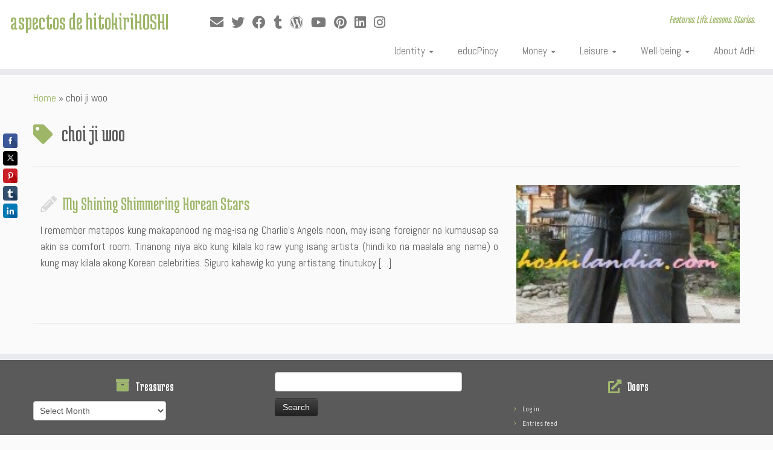

--- FILE ---
content_type: text/html; charset=UTF-8
request_url: https://hoshilandia.com/tag/choi-ji-woo/
body_size: 22374
content:
<!DOCTYPE html>
<!--[if IE 7]>
<html class="ie ie7 no-js" lang="en-US">
<![endif]-->
<!--[if IE 8]>
<html class="ie ie8 no-js" lang="en-US">
<![endif]-->
<!--[if !(IE 7) | !(IE 8)  ]><!-->
<html class="no-js" lang="en-US">
<!--<![endif]-->
	<head>
		<meta charset="UTF-8" />
		<meta http-equiv="X-UA-Compatible" content="IE=EDGE" />
		<meta name="viewport" content="width=device-width, initial-scale=1.0" />
        <link rel="profile"  href="https://gmpg.org/xfn/11" />
		<link rel="pingback" href="https://hoshilandia.com/xmlrpc.php" />
		<script>(function(html){html.className = html.className.replace(/\bno-js\b/,'js')})(document.documentElement);</script>
<style>
#wpadminbar #wp-admin-bar-wccp_free_top_button .ab-icon:before {
	content: "\f160";
	color: #02CA02;
	top: 3px;
}
#wpadminbar #wp-admin-bar-wccp_free_top_button .ab-icon {
	transform: rotate(45deg);
}
</style>
<meta name='robots' content='index, follow, max-image-preview:large, max-snippet:-1, max-video-preview:-1' />
<meta name='OBKey' content='LGQkrB3YVK1BYORS+E4a3w==' />

	<!-- This site is optimized with the Yoast SEO plugin v26.8 - https://yoast.com/product/yoast-seo-wordpress/ -->
	<title>choi ji woo Archives - aspectos de hitokiriHOSHI</title>
	<link rel="canonical" href="https://hoshilandia.com/tag/choi-ji-woo/" />
	<meta property="og:locale" content="en_US" />
	<meta property="og:type" content="article" />
	<meta property="og:title" content="choi ji woo Archives - aspectos de hitokiriHOSHI" />
	<meta property="og:url" content="https://hoshilandia.com/tag/choi-ji-woo/" />
	<meta property="og:site_name" content="aspectos de hitokiriHOSHI" />
	<meta property="og:image" content="https://hoshilandia.com/wp-content/uploads/2014/08/hitokirihoshilogo.jpg" />
	<meta property="og:image:width" content="448" />
	<meta property="og:image:height" content="224" />
	<meta property="og:image:type" content="image/jpeg" />
	<meta name="twitter:card" content="summary_large_image" />
	<meta name="twitter:site" content="@hitokirihoshi" />
	<script type="application/ld+json" class="yoast-schema-graph">{"@context":"https://schema.org","@graph":[{"@type":"CollectionPage","@id":"https://hoshilandia.com/tag/choi-ji-woo/","url":"https://hoshilandia.com/tag/choi-ji-woo/","name":"choi ji woo Archives - aspectos de hitokiriHOSHI","isPartOf":{"@id":"https://hoshilandia.com/#website"},"primaryImageOfPage":{"@id":"https://hoshilandia.com/tag/choi-ji-woo/#primaryimage"},"image":{"@id":"https://hoshilandia.com/tag/choi-ji-woo/#primaryimage"},"thumbnailUrl":"https://hoshilandia.com/wp-content/uploads/2010/04/winter-sonata-statue-nami-island.jpg","breadcrumb":{"@id":"https://hoshilandia.com/tag/choi-ji-woo/#breadcrumb"},"inLanguage":"en-US"},{"@type":"ImageObject","inLanguage":"en-US","@id":"https://hoshilandia.com/tag/choi-ji-woo/#primaryimage","url":"https://hoshilandia.com/wp-content/uploads/2010/04/winter-sonata-statue-nami-island.jpg","contentUrl":"https://hoshilandia.com/wp-content/uploads/2010/04/winter-sonata-statue-nami-island.jpg","width":192,"height":417,"caption":"winter sonata statue nami island"},{"@type":"BreadcrumbList","@id":"https://hoshilandia.com/tag/choi-ji-woo/#breadcrumb","itemListElement":[{"@type":"ListItem","position":1,"name":"Home","item":"https://hoshilandia.com/"},{"@type":"ListItem","position":2,"name":"choi ji woo"}]},{"@type":"WebSite","@id":"https://hoshilandia.com/#website","url":"https://hoshilandia.com/","name":"aspectos de hitokiriHOSHI","description":"Features. Life. Lessons. Stories.","potentialAction":[{"@type":"SearchAction","target":{"@type":"EntryPoint","urlTemplate":"https://hoshilandia.com/?s={search_term_string}"},"query-input":{"@type":"PropertyValueSpecification","valueRequired":true,"valueName":"search_term_string"}}],"inLanguage":"en-US"}]}</script>
	<!-- / Yoast SEO plugin. -->


<link rel='dns-prefetch' href='//fonts.googleapis.com' />
<link rel="alternate" type="application/rss+xml" title="aspectos de hitokiriHOSHI &raquo; Feed" href="https://hoshilandia.com/feed/" />
<link rel="alternate" type="application/rss+xml" title="aspectos de hitokiriHOSHI &raquo; Comments Feed" href="https://hoshilandia.com/comments/feed/" />
<link rel="alternate" type="application/rss+xml" title="aspectos de hitokiriHOSHI &raquo; choi ji woo Tag Feed" href="https://hoshilandia.com/tag/choi-ji-woo/feed/" />
		<!-- This site uses the Google Analytics by MonsterInsights plugin v9.11.1 - Using Analytics tracking - https://www.monsterinsights.com/ -->
							<script src="//www.googletagmanager.com/gtag/js?id=G-D6QKS5B5JH"  data-cfasync="false" data-wpfc-render="false" type="text/javascript" async></script>
			<script data-cfasync="false" data-wpfc-render="false" type="text/javascript">
				var mi_version = '9.11.1';
				var mi_track_user = true;
				var mi_no_track_reason = '';
								var MonsterInsightsDefaultLocations = {"page_location":"https:\/\/hoshilandia.com\/tag\/choi-ji-woo\/"};
								if ( typeof MonsterInsightsPrivacyGuardFilter === 'function' ) {
					var MonsterInsightsLocations = (typeof MonsterInsightsExcludeQuery === 'object') ? MonsterInsightsPrivacyGuardFilter( MonsterInsightsExcludeQuery ) : MonsterInsightsPrivacyGuardFilter( MonsterInsightsDefaultLocations );
				} else {
					var MonsterInsightsLocations = (typeof MonsterInsightsExcludeQuery === 'object') ? MonsterInsightsExcludeQuery : MonsterInsightsDefaultLocations;
				}

								var disableStrs = [
										'ga-disable-G-D6QKS5B5JH',
									];

				/* Function to detect opted out users */
				function __gtagTrackerIsOptedOut() {
					for (var index = 0; index < disableStrs.length; index++) {
						if (document.cookie.indexOf(disableStrs[index] + '=true') > -1) {
							return true;
						}
					}

					return false;
				}

				/* Disable tracking if the opt-out cookie exists. */
				if (__gtagTrackerIsOptedOut()) {
					for (var index = 0; index < disableStrs.length; index++) {
						window[disableStrs[index]] = true;
					}
				}

				/* Opt-out function */
				function __gtagTrackerOptout() {
					for (var index = 0; index < disableStrs.length; index++) {
						document.cookie = disableStrs[index] + '=true; expires=Thu, 31 Dec 2099 23:59:59 UTC; path=/';
						window[disableStrs[index]] = true;
					}
				}

				if ('undefined' === typeof gaOptout) {
					function gaOptout() {
						__gtagTrackerOptout();
					}
				}
								window.dataLayer = window.dataLayer || [];

				window.MonsterInsightsDualTracker = {
					helpers: {},
					trackers: {},
				};
				if (mi_track_user) {
					function __gtagDataLayer() {
						dataLayer.push(arguments);
					}

					function __gtagTracker(type, name, parameters) {
						if (!parameters) {
							parameters = {};
						}

						if (parameters.send_to) {
							__gtagDataLayer.apply(null, arguments);
							return;
						}

						if (type === 'event') {
														parameters.send_to = monsterinsights_frontend.v4_id;
							var hookName = name;
							if (typeof parameters['event_category'] !== 'undefined') {
								hookName = parameters['event_category'] + ':' + name;
							}

							if (typeof MonsterInsightsDualTracker.trackers[hookName] !== 'undefined') {
								MonsterInsightsDualTracker.trackers[hookName](parameters);
							} else {
								__gtagDataLayer('event', name, parameters);
							}
							
						} else {
							__gtagDataLayer.apply(null, arguments);
						}
					}

					__gtagTracker('js', new Date());
					__gtagTracker('set', {
						'developer_id.dZGIzZG': true,
											});
					if ( MonsterInsightsLocations.page_location ) {
						__gtagTracker('set', MonsterInsightsLocations);
					}
										__gtagTracker('config', 'G-D6QKS5B5JH', {"forceSSL":"true","link_attribution":"true"} );
										window.gtag = __gtagTracker;										(function () {
						/* https://developers.google.com/analytics/devguides/collection/analyticsjs/ */
						/* ga and __gaTracker compatibility shim. */
						var noopfn = function () {
							return null;
						};
						var newtracker = function () {
							return new Tracker();
						};
						var Tracker = function () {
							return null;
						};
						var p = Tracker.prototype;
						p.get = noopfn;
						p.set = noopfn;
						p.send = function () {
							var args = Array.prototype.slice.call(arguments);
							args.unshift('send');
							__gaTracker.apply(null, args);
						};
						var __gaTracker = function () {
							var len = arguments.length;
							if (len === 0) {
								return;
							}
							var f = arguments[len - 1];
							if (typeof f !== 'object' || f === null || typeof f.hitCallback !== 'function') {
								if ('send' === arguments[0]) {
									var hitConverted, hitObject = false, action;
									if ('event' === arguments[1]) {
										if ('undefined' !== typeof arguments[3]) {
											hitObject = {
												'eventAction': arguments[3],
												'eventCategory': arguments[2],
												'eventLabel': arguments[4],
												'value': arguments[5] ? arguments[5] : 1,
											}
										}
									}
									if ('pageview' === arguments[1]) {
										if ('undefined' !== typeof arguments[2]) {
											hitObject = {
												'eventAction': 'page_view',
												'page_path': arguments[2],
											}
										}
									}
									if (typeof arguments[2] === 'object') {
										hitObject = arguments[2];
									}
									if (typeof arguments[5] === 'object') {
										Object.assign(hitObject, arguments[5]);
									}
									if ('undefined' !== typeof arguments[1].hitType) {
										hitObject = arguments[1];
										if ('pageview' === hitObject.hitType) {
											hitObject.eventAction = 'page_view';
										}
									}
									if (hitObject) {
										action = 'timing' === arguments[1].hitType ? 'timing_complete' : hitObject.eventAction;
										hitConverted = mapArgs(hitObject);
										__gtagTracker('event', action, hitConverted);
									}
								}
								return;
							}

							function mapArgs(args) {
								var arg, hit = {};
								var gaMap = {
									'eventCategory': 'event_category',
									'eventAction': 'event_action',
									'eventLabel': 'event_label',
									'eventValue': 'event_value',
									'nonInteraction': 'non_interaction',
									'timingCategory': 'event_category',
									'timingVar': 'name',
									'timingValue': 'value',
									'timingLabel': 'event_label',
									'page': 'page_path',
									'location': 'page_location',
									'title': 'page_title',
									'referrer' : 'page_referrer',
								};
								for (arg in args) {
																		if (!(!args.hasOwnProperty(arg) || !gaMap.hasOwnProperty(arg))) {
										hit[gaMap[arg]] = args[arg];
									} else {
										hit[arg] = args[arg];
									}
								}
								return hit;
							}

							try {
								f.hitCallback();
							} catch (ex) {
							}
						};
						__gaTracker.create = newtracker;
						__gaTracker.getByName = newtracker;
						__gaTracker.getAll = function () {
							return [];
						};
						__gaTracker.remove = noopfn;
						__gaTracker.loaded = true;
						window['__gaTracker'] = __gaTracker;
					})();
									} else {
										console.log("");
					(function () {
						function __gtagTracker() {
							return null;
						}

						window['__gtagTracker'] = __gtagTracker;
						window['gtag'] = __gtagTracker;
					})();
									}
			</script>
							<!-- / Google Analytics by MonsterInsights -->
		<!-- hoshilandia.com is managing ads with Advanced Ads 2.0.16 – https://wpadvancedads.com/ --><script id="hoshi-ready">
			window.advanced_ads_ready=function(e,a){a=a||"complete";var d=function(e){return"interactive"===a?"loading"!==e:"complete"===e};d(document.readyState)?e():document.addEventListener("readystatechange",(function(a){d(a.target.readyState)&&e()}),{once:"interactive"===a})},window.advanced_ads_ready_queue=window.advanced_ads_ready_queue||[];		</script>
		<style id='wp-img-auto-sizes-contain-inline-css' type='text/css'>
img:is([sizes=auto i],[sizes^="auto," i]){contain-intrinsic-size:3000px 1500px}
/*# sourceURL=wp-img-auto-sizes-contain-inline-css */
</style>

<link rel='stylesheet' id='tc-gfonts-css' href='//fonts.googleapis.com/css?family=Medula+One:400%7CAbel' type='text/css' media='all' />
<style id='wp-emoji-styles-inline-css' type='text/css'>

	img.wp-smiley, img.emoji {
		display: inline !important;
		border: none !important;
		box-shadow: none !important;
		height: 1em !important;
		width: 1em !important;
		margin: 0 0.07em !important;
		vertical-align: -0.1em !important;
		background: none !important;
		padding: 0 !important;
	}
/*# sourceURL=wp-emoji-styles-inline-css */
</style>
<link rel='stylesheet' id='wp-block-library-css' href='https://hoshilandia.com/wp-includes/css/dist/block-library/style.min.css?ver=6.9' type='text/css' media='all' />
<style id='global-styles-inline-css' type='text/css'>
:root{--wp--preset--aspect-ratio--square: 1;--wp--preset--aspect-ratio--4-3: 4/3;--wp--preset--aspect-ratio--3-4: 3/4;--wp--preset--aspect-ratio--3-2: 3/2;--wp--preset--aspect-ratio--2-3: 2/3;--wp--preset--aspect-ratio--16-9: 16/9;--wp--preset--aspect-ratio--9-16: 9/16;--wp--preset--color--black: #000000;--wp--preset--color--cyan-bluish-gray: #abb8c3;--wp--preset--color--white: #ffffff;--wp--preset--color--pale-pink: #f78da7;--wp--preset--color--vivid-red: #cf2e2e;--wp--preset--color--luminous-vivid-orange: #ff6900;--wp--preset--color--luminous-vivid-amber: #fcb900;--wp--preset--color--light-green-cyan: #7bdcb5;--wp--preset--color--vivid-green-cyan: #00d084;--wp--preset--color--pale-cyan-blue: #8ed1fc;--wp--preset--color--vivid-cyan-blue: #0693e3;--wp--preset--color--vivid-purple: #9b51e0;--wp--preset--gradient--vivid-cyan-blue-to-vivid-purple: linear-gradient(135deg,rgb(6,147,227) 0%,rgb(155,81,224) 100%);--wp--preset--gradient--light-green-cyan-to-vivid-green-cyan: linear-gradient(135deg,rgb(122,220,180) 0%,rgb(0,208,130) 100%);--wp--preset--gradient--luminous-vivid-amber-to-luminous-vivid-orange: linear-gradient(135deg,rgb(252,185,0) 0%,rgb(255,105,0) 100%);--wp--preset--gradient--luminous-vivid-orange-to-vivid-red: linear-gradient(135deg,rgb(255,105,0) 0%,rgb(207,46,46) 100%);--wp--preset--gradient--very-light-gray-to-cyan-bluish-gray: linear-gradient(135deg,rgb(238,238,238) 0%,rgb(169,184,195) 100%);--wp--preset--gradient--cool-to-warm-spectrum: linear-gradient(135deg,rgb(74,234,220) 0%,rgb(151,120,209) 20%,rgb(207,42,186) 40%,rgb(238,44,130) 60%,rgb(251,105,98) 80%,rgb(254,248,76) 100%);--wp--preset--gradient--blush-light-purple: linear-gradient(135deg,rgb(255,206,236) 0%,rgb(152,150,240) 100%);--wp--preset--gradient--blush-bordeaux: linear-gradient(135deg,rgb(254,205,165) 0%,rgb(254,45,45) 50%,rgb(107,0,62) 100%);--wp--preset--gradient--luminous-dusk: linear-gradient(135deg,rgb(255,203,112) 0%,rgb(199,81,192) 50%,rgb(65,88,208) 100%);--wp--preset--gradient--pale-ocean: linear-gradient(135deg,rgb(255,245,203) 0%,rgb(182,227,212) 50%,rgb(51,167,181) 100%);--wp--preset--gradient--electric-grass: linear-gradient(135deg,rgb(202,248,128) 0%,rgb(113,206,126) 100%);--wp--preset--gradient--midnight: linear-gradient(135deg,rgb(2,3,129) 0%,rgb(40,116,252) 100%);--wp--preset--font-size--small: 13px;--wp--preset--font-size--medium: 20px;--wp--preset--font-size--large: 36px;--wp--preset--font-size--x-large: 42px;--wp--preset--spacing--20: 0.44rem;--wp--preset--spacing--30: 0.67rem;--wp--preset--spacing--40: 1rem;--wp--preset--spacing--50: 1.5rem;--wp--preset--spacing--60: 2.25rem;--wp--preset--spacing--70: 3.38rem;--wp--preset--spacing--80: 5.06rem;--wp--preset--shadow--natural: 6px 6px 9px rgba(0, 0, 0, 0.2);--wp--preset--shadow--deep: 12px 12px 50px rgba(0, 0, 0, 0.4);--wp--preset--shadow--sharp: 6px 6px 0px rgba(0, 0, 0, 0.2);--wp--preset--shadow--outlined: 6px 6px 0px -3px rgb(255, 255, 255), 6px 6px rgb(0, 0, 0);--wp--preset--shadow--crisp: 6px 6px 0px rgb(0, 0, 0);}:where(.is-layout-flex){gap: 0.5em;}:where(.is-layout-grid){gap: 0.5em;}body .is-layout-flex{display: flex;}.is-layout-flex{flex-wrap: wrap;align-items: center;}.is-layout-flex > :is(*, div){margin: 0;}body .is-layout-grid{display: grid;}.is-layout-grid > :is(*, div){margin: 0;}:where(.wp-block-columns.is-layout-flex){gap: 2em;}:where(.wp-block-columns.is-layout-grid){gap: 2em;}:where(.wp-block-post-template.is-layout-flex){gap: 1.25em;}:where(.wp-block-post-template.is-layout-grid){gap: 1.25em;}.has-black-color{color: var(--wp--preset--color--black) !important;}.has-cyan-bluish-gray-color{color: var(--wp--preset--color--cyan-bluish-gray) !important;}.has-white-color{color: var(--wp--preset--color--white) !important;}.has-pale-pink-color{color: var(--wp--preset--color--pale-pink) !important;}.has-vivid-red-color{color: var(--wp--preset--color--vivid-red) !important;}.has-luminous-vivid-orange-color{color: var(--wp--preset--color--luminous-vivid-orange) !important;}.has-luminous-vivid-amber-color{color: var(--wp--preset--color--luminous-vivid-amber) !important;}.has-light-green-cyan-color{color: var(--wp--preset--color--light-green-cyan) !important;}.has-vivid-green-cyan-color{color: var(--wp--preset--color--vivid-green-cyan) !important;}.has-pale-cyan-blue-color{color: var(--wp--preset--color--pale-cyan-blue) !important;}.has-vivid-cyan-blue-color{color: var(--wp--preset--color--vivid-cyan-blue) !important;}.has-vivid-purple-color{color: var(--wp--preset--color--vivid-purple) !important;}.has-black-background-color{background-color: var(--wp--preset--color--black) !important;}.has-cyan-bluish-gray-background-color{background-color: var(--wp--preset--color--cyan-bluish-gray) !important;}.has-white-background-color{background-color: var(--wp--preset--color--white) !important;}.has-pale-pink-background-color{background-color: var(--wp--preset--color--pale-pink) !important;}.has-vivid-red-background-color{background-color: var(--wp--preset--color--vivid-red) !important;}.has-luminous-vivid-orange-background-color{background-color: var(--wp--preset--color--luminous-vivid-orange) !important;}.has-luminous-vivid-amber-background-color{background-color: var(--wp--preset--color--luminous-vivid-amber) !important;}.has-light-green-cyan-background-color{background-color: var(--wp--preset--color--light-green-cyan) !important;}.has-vivid-green-cyan-background-color{background-color: var(--wp--preset--color--vivid-green-cyan) !important;}.has-pale-cyan-blue-background-color{background-color: var(--wp--preset--color--pale-cyan-blue) !important;}.has-vivid-cyan-blue-background-color{background-color: var(--wp--preset--color--vivid-cyan-blue) !important;}.has-vivid-purple-background-color{background-color: var(--wp--preset--color--vivid-purple) !important;}.has-black-border-color{border-color: var(--wp--preset--color--black) !important;}.has-cyan-bluish-gray-border-color{border-color: var(--wp--preset--color--cyan-bluish-gray) !important;}.has-white-border-color{border-color: var(--wp--preset--color--white) !important;}.has-pale-pink-border-color{border-color: var(--wp--preset--color--pale-pink) !important;}.has-vivid-red-border-color{border-color: var(--wp--preset--color--vivid-red) !important;}.has-luminous-vivid-orange-border-color{border-color: var(--wp--preset--color--luminous-vivid-orange) !important;}.has-luminous-vivid-amber-border-color{border-color: var(--wp--preset--color--luminous-vivid-amber) !important;}.has-light-green-cyan-border-color{border-color: var(--wp--preset--color--light-green-cyan) !important;}.has-vivid-green-cyan-border-color{border-color: var(--wp--preset--color--vivid-green-cyan) !important;}.has-pale-cyan-blue-border-color{border-color: var(--wp--preset--color--pale-cyan-blue) !important;}.has-vivid-cyan-blue-border-color{border-color: var(--wp--preset--color--vivid-cyan-blue) !important;}.has-vivid-purple-border-color{border-color: var(--wp--preset--color--vivid-purple) !important;}.has-vivid-cyan-blue-to-vivid-purple-gradient-background{background: var(--wp--preset--gradient--vivid-cyan-blue-to-vivid-purple) !important;}.has-light-green-cyan-to-vivid-green-cyan-gradient-background{background: var(--wp--preset--gradient--light-green-cyan-to-vivid-green-cyan) !important;}.has-luminous-vivid-amber-to-luminous-vivid-orange-gradient-background{background: var(--wp--preset--gradient--luminous-vivid-amber-to-luminous-vivid-orange) !important;}.has-luminous-vivid-orange-to-vivid-red-gradient-background{background: var(--wp--preset--gradient--luminous-vivid-orange-to-vivid-red) !important;}.has-very-light-gray-to-cyan-bluish-gray-gradient-background{background: var(--wp--preset--gradient--very-light-gray-to-cyan-bluish-gray) !important;}.has-cool-to-warm-spectrum-gradient-background{background: var(--wp--preset--gradient--cool-to-warm-spectrum) !important;}.has-blush-light-purple-gradient-background{background: var(--wp--preset--gradient--blush-light-purple) !important;}.has-blush-bordeaux-gradient-background{background: var(--wp--preset--gradient--blush-bordeaux) !important;}.has-luminous-dusk-gradient-background{background: var(--wp--preset--gradient--luminous-dusk) !important;}.has-pale-ocean-gradient-background{background: var(--wp--preset--gradient--pale-ocean) !important;}.has-electric-grass-gradient-background{background: var(--wp--preset--gradient--electric-grass) !important;}.has-midnight-gradient-background{background: var(--wp--preset--gradient--midnight) !important;}.has-small-font-size{font-size: var(--wp--preset--font-size--small) !important;}.has-medium-font-size{font-size: var(--wp--preset--font-size--medium) !important;}.has-large-font-size{font-size: var(--wp--preset--font-size--large) !important;}.has-x-large-font-size{font-size: var(--wp--preset--font-size--x-large) !important;}
/*# sourceURL=global-styles-inline-css */
</style>

<style id='classic-theme-styles-inline-css' type='text/css'>
/*! This file is auto-generated */
.wp-block-button__link{color:#fff;background-color:#32373c;border-radius:9999px;box-shadow:none;text-decoration:none;padding:calc(.667em + 2px) calc(1.333em + 2px);font-size:1.125em}.wp-block-file__button{background:#32373c;color:#fff;text-decoration:none}
/*# sourceURL=/wp-includes/css/classic-themes.min.css */
</style>
<link rel='stylesheet' id='stcr-font-awesome-css' href='https://hoshilandia.com/wp-content/plugins/subscribe-to-comments-reloaded/includes/css/font-awesome.min.css?ver=6.9' type='text/css' media='all' />
<link rel='stylesheet' id='stcr-style-css' href='https://hoshilandia.com/wp-content/plugins/subscribe-to-comments-reloaded/includes/css/stcr-style.css?ver=6.9' type='text/css' media='all' />
<link rel='stylesheet' id='customizr-fa-css' href='https://hoshilandia.com/wp-content/themes/customizr/assets/shared/fonts/fa/css/fontawesome-all.min.css?ver=4.4.24' type='text/css' media='all' />
<link rel='stylesheet' id='customizr-common-css' href='https://hoshilandia.com/wp-content/themes/customizr/inc/assets/css/tc_common.min.css?ver=4.4.24' type='text/css' media='all' />
<link rel='stylesheet' id='customizr-skin-css' href='https://hoshilandia.com/wp-content/themes/customizr/inc/assets/css/green.min.css?ver=4.4.24' type='text/css' media='all' />
<style id='customizr-skin-inline-css' type='text/css'>

                  .site-title,.site-description,h1,h2,h3,.tc-dropcap {
                    font-family : 'Medula One';
                    font-weight : 400;
                  }

                  body,.navbar .nav>li>a {
                    font-family : 'Abel';
                    font-weight : inherit;
                  }

            body,.navbar .nav>li>a {
              font-size : 17px;
              line-height : 1.6em;
            }

          .tc-dropcap {
            color: #9db668;
            float: left;
            font-size: 75px;
            line-height: 75px;
            padding-right: 8px;
            padding-left: 3px;
          }

          .skin-shadow .tc-dropcap {
            color: #9db668;
            text-shadow: #768d44 -1px 0, #768d44 0 -1px, #768d44 0 1px, #768d44 -1px -2px;
          }

          .simple-black .tc-dropcap {
            color: #444;
          }
table { border-collapse: separate; }
                           body table { border-collapse: collapse; }
                          
.social-links .social-icon:before { content: none } 
header.tc-header {border-top: none;}

.tc-rectangular-thumb {
        max-height: 250px;
        height :250px
      }

/*# sourceURL=customizr-skin-inline-css */
</style>
<link rel='stylesheet' id='customizr-style-css' href='https://hoshilandia.com/wp-content/themes/customizr/style.css?ver=4.4.24' type='text/css' media='all' />
<link rel='stylesheet' id='fancyboxcss-css' href='https://hoshilandia.com/wp-content/themes/customizr/assets/front/js/libs/fancybox/jquery.fancybox-1.3.4.min.css?ver=6.9' type='text/css' media='all' />
<script type="text/javascript" src="https://hoshilandia.com/wp-content/plugins/google-analytics-for-wordpress/assets/js/frontend-gtag.min.js?ver=9.11.1" id="monsterinsights-frontend-script-js" async="async" data-wp-strategy="async"></script>
<script data-cfasync="false" data-wpfc-render="false" type="text/javascript" id='monsterinsights-frontend-script-js-extra'>/* <![CDATA[ */
var monsterinsights_frontend = {"js_events_tracking":"true","download_extensions":"doc,pdf,ppt,zip,xls,docx,pptx,xlsx","inbound_paths":"[{\"path\":\"\\\/go\\\/\",\"label\":\"affiliate\"},{\"path\":\"\\\/recommend\\\/\",\"label\":\"affiliate\"}]","home_url":"https:\/\/hoshilandia.com","hash_tracking":"false","v4_id":"G-D6QKS5B5JH"};/* ]]> */
</script>
<script type="text/javascript" src="https://hoshilandia.com/wp-includes/js/jquery/jquery.min.js?ver=3.7.1" id="jquery-core-js"></script>
<script type="text/javascript" src="https://hoshilandia.com/wp-includes/js/jquery/jquery-migrate.min.js?ver=3.4.1" id="jquery-migrate-js"></script>
<script type="text/javascript" src="https://hoshilandia.com/wp-content/themes/customizr/assets/front/js/libs/fancybox/jquery.fancybox-1.3.4.min.js?ver=4.4.24" id="tc-fancybox-js"></script>
<script type="text/javascript" src="https://hoshilandia.com/wp-includes/js/underscore.min.js?ver=1.13.7" id="underscore-js"></script>
<script type="text/javascript" id="tc-scripts-js-extra">
/* <![CDATA[ */
var TCParams = {"_disabled":[],"FancyBoxState":"1","FancyBoxAutoscale":"1","SliderName":"","SliderDelay":"","SliderHover":"1","centerSliderImg":"","SmoothScroll":{"Enabled":true,"Options":{"touchpadSupport":false}},"anchorSmoothScroll":"linear","anchorSmoothScrollExclude":{"simple":["[class*=edd]",".tc-carousel-control",".carousel-control","[data-toggle=\"modal\"]","[data-toggle=\"dropdown\"]","[data-toggle=\"tooltip\"]","[data-toggle=\"popover\"]","[data-toggle=\"collapse\"]","[data-toggle=\"tab\"]","[data-toggle=\"pill\"]","[class*=upme]","[class*=um-]"],"deep":{"classes":[],"ids":[]}},"ReorderBlocks":"1","centerAllImg":"1","HasComments":"1","LeftSidebarClass":".span3.left.tc-sidebar","RightSidebarClass":".span3.right.tc-sidebar","LoadModernizr":"1","stickyCustomOffset":{"_initial":0,"_scrolling":0,"options":{"_static":true,"_element":""}},"stickyHeader":"1","dropdowntoViewport":"1","timerOnScrollAllBrowsers":"1","extLinksStyle":"1","extLinksTargetExt":"1","extLinksSkipSelectors":{"classes":["btn","button"],"ids":[]},"dropcapEnabled":"1","dropcapWhere":{"post":"1","page":""},"dropcapMinWords":"21","dropcapSkipSelectors":{"tags":["IMG","IFRAME","H1","H2","H3","H4","H5","H6","BLOCKQUOTE","UL","OL"],"classes":["btn","tc-placeholder-wrap"],"id":[]},"imgSmartLoadEnabled":"1","imgSmartLoadOpts":{"parentSelectors":[".article-container",".__before_main_wrapper",".widget-front"],"opts":{"excludeImg":[".tc-holder-img"]}},"imgSmartLoadsForSliders":"1","goldenRatio":"1.618","gridGoldenRatioLimit":"350","isSecondMenuEnabled":"","secondMenuRespSet":"in-sn-before","isParallaxOn":"","parallaxRatio":"0.55","pluginCompats":[],"adminAjaxUrl":"https://hoshilandia.com/wp-admin/admin-ajax.php","ajaxUrl":"https://hoshilandia.com/?czrajax=1","frontNonce":{"id":"CZRFrontNonce","handle":"09fd77c26f"},"isDevMode":"","isModernStyle":"","i18n":{"Permanently dismiss":"Permanently dismiss"},"version":"4.4.24","frontNotifications":{"styleSwitcher":{"enabled":false,"content":"","dismissAction":"dismiss_style_switcher_note_front","ajaxUrl":"https://hoshilandia.com/wp-admin/admin-ajax.php"}}};
//# sourceURL=tc-scripts-js-extra
/* ]]> */
</script>
<script type="text/javascript" src="https://hoshilandia.com/wp-content/themes/customizr/inc/assets/js/tc-scripts.min.js?ver=4.4.24" id="tc-scripts-js"></script>
<link rel="https://api.w.org/" href="https://hoshilandia.com/wp-json/" /><link rel="alternate" title="JSON" type="application/json" href="https://hoshilandia.com/wp-json/wp/v2/tags/340" /><link rel="EditURI" type="application/rsd+xml" title="RSD" href="https://hoshilandia.com/xmlrpc.php?rsd" />
<meta name="generator" content="WordPress 6.9" />
<script async src="//static.zotabox.com/b/5/b5331e1f3ea26e826a2c34c8a7773608/widgets.js"></script>
<meta name="msvalidate.01" content="B9B8DA4FC5646E06D115C82DE19E30D9" />

<!-- Google Webmaster Tools plugin for WordPress -->
<meta name="google-site-verification" content="py5ALV2TTSldrWfrr0vrJz6QS2v1-_BqdTBb0FshOz4" />
<script id="wpcp_disable_selection" type="text/javascript">
var image_save_msg='You are not allowed to save images!';
	var no_menu_msg='Context Menu disabled!';
	var smessage = "Content is protected !!";

function disableEnterKey(e)
{
	var elemtype = e.target.tagName;
	
	elemtype = elemtype.toUpperCase();
	
	if (elemtype == "TEXT" || elemtype == "TEXTAREA" || elemtype == "INPUT" || elemtype == "PASSWORD" || elemtype == "SELECT" || elemtype == "OPTION" || elemtype == "EMBED")
	{
		elemtype = 'TEXT';
	}
	
	if (e.ctrlKey){
     var key;
     if(window.event)
          key = window.event.keyCode;     //IE
     else
          key = e.which;     //firefox (97)
    //if (key != 17) alert(key);
     if (elemtype!= 'TEXT' && (key == 97 || key == 65 || key == 67 || key == 99 || key == 88 || key == 120 || key == 26 || key == 85  || key == 86 || key == 83 || key == 43 || key == 73))
     {
		if(wccp_free_iscontenteditable(e)) return true;
		show_wpcp_message('You are not allowed to copy content or view source');
		return false;
     }else
     	return true;
     }
}


/*For contenteditable tags*/
function wccp_free_iscontenteditable(e)
{
	var e = e || window.event; // also there is no e.target property in IE. instead IE uses window.event.srcElement
  	
	var target = e.target || e.srcElement;

	var elemtype = e.target.nodeName;
	
	elemtype = elemtype.toUpperCase();
	
	var iscontenteditable = "false";
		
	if(typeof target.getAttribute!="undefined" ) iscontenteditable = target.getAttribute("contenteditable"); // Return true or false as string
	
	var iscontenteditable2 = false;
	
	if(typeof target.isContentEditable!="undefined" ) iscontenteditable2 = target.isContentEditable; // Return true or false as boolean

	if(target.parentElement.isContentEditable) iscontenteditable2 = true;
	
	if (iscontenteditable == "true" || iscontenteditable2 == true)
	{
		if(typeof target.style!="undefined" ) target.style.cursor = "text";
		
		return true;
	}
}

////////////////////////////////////
function disable_copy(e)
{	
	var e = e || window.event; // also there is no e.target property in IE. instead IE uses window.event.srcElement
	
	var elemtype = e.target.tagName;
	
	elemtype = elemtype.toUpperCase();
	
	if (elemtype == "TEXT" || elemtype == "TEXTAREA" || elemtype == "INPUT" || elemtype == "PASSWORD" || elemtype == "SELECT" || elemtype == "OPTION" || elemtype == "EMBED")
	{
		elemtype = 'TEXT';
	}
	
	if(wccp_free_iscontenteditable(e)) return true;
	
	var isSafari = /Safari/.test(navigator.userAgent) && /Apple Computer/.test(navigator.vendor);
	
	var checker_IMG = '';
	if (elemtype == "IMG" && checker_IMG == 'checked' && e.detail >= 2) {show_wpcp_message(alertMsg_IMG);return false;}
	if (elemtype != "TEXT")
	{
		if (smessage !== "" && e.detail == 2)
			show_wpcp_message(smessage);
		
		if (isSafari)
			return true;
		else
			return false;
	}	
}

//////////////////////////////////////////
function disable_copy_ie()
{
	var e = e || window.event;
	var elemtype = window.event.srcElement.nodeName;
	elemtype = elemtype.toUpperCase();
	if(wccp_free_iscontenteditable(e)) return true;
	if (elemtype == "IMG") {show_wpcp_message(alertMsg_IMG);return false;}
	if (elemtype != "TEXT" && elemtype != "TEXTAREA" && elemtype != "INPUT" && elemtype != "PASSWORD" && elemtype != "SELECT" && elemtype != "OPTION" && elemtype != "EMBED")
	{
		return false;
	}
}	
function reEnable()
{
	return true;
}
document.onkeydown = disableEnterKey;
document.onselectstart = disable_copy_ie;
if(navigator.userAgent.indexOf('MSIE')==-1)
{
	document.onmousedown = disable_copy;
	document.onclick = reEnable;
}
function disableSelection(target)
{
    //For IE This code will work
    if (typeof target.onselectstart!="undefined")
    target.onselectstart = disable_copy_ie;
    
    //For Firefox This code will work
    else if (typeof target.style.MozUserSelect!="undefined")
    {target.style.MozUserSelect="none";}
    
    //All other  (ie: Opera) This code will work
    else
    target.onmousedown=function(){return false}
    target.style.cursor = "default";
}
//Calling the JS function directly just after body load
window.onload = function(){disableSelection(document.body);};

//////////////////special for safari Start////////////////
var onlongtouch;
var timer;
var touchduration = 1000; //length of time we want the user to touch before we do something

var elemtype = "";
function touchstart(e) {
	var e = e || window.event;
  // also there is no e.target property in IE.
  // instead IE uses window.event.srcElement
  	var target = e.target || e.srcElement;
	
	elemtype = window.event.srcElement.nodeName;
	
	elemtype = elemtype.toUpperCase();
	
	if(!wccp_pro_is_passive()) e.preventDefault();
	if (!timer) {
		timer = setTimeout(onlongtouch, touchduration);
	}
}

function touchend() {
    //stops short touches from firing the event
    if (timer) {
        clearTimeout(timer);
        timer = null;
    }
	onlongtouch();
}

onlongtouch = function(e) { //this will clear the current selection if anything selected
	
	if (elemtype != "TEXT" && elemtype != "TEXTAREA" && elemtype != "INPUT" && elemtype != "PASSWORD" && elemtype != "SELECT" && elemtype != "EMBED" && elemtype != "OPTION")	
	{
		if (window.getSelection) {
			if (window.getSelection().empty) {  // Chrome
			window.getSelection().empty();
			} else if (window.getSelection().removeAllRanges) {  // Firefox
			window.getSelection().removeAllRanges();
			}
		} else if (document.selection) {  // IE?
			document.selection.empty();
		}
		return false;
	}
};

document.addEventListener("DOMContentLoaded", function(event) { 
    window.addEventListener("touchstart", touchstart, false);
    window.addEventListener("touchend", touchend, false);
});

function wccp_pro_is_passive() {

  var cold = false,
  hike = function() {};

  try {
	  const object1 = {};
  var aid = Object.defineProperty(object1, 'passive', {
  get() {cold = true}
  });
  window.addEventListener('test', hike, aid);
  window.removeEventListener('test', hike, aid);
  } catch (e) {}

  return cold;
}
/*special for safari End*/
</script>
<script id="wpcp_disable_Right_Click" type="text/javascript">
document.ondragstart = function() { return false;}
	function nocontext(e) {
	   return false;
	}
	document.oncontextmenu = nocontext;
</script>
<style>
.unselectable
{
-moz-user-select:none;
-webkit-user-select:none;
cursor: default;
}
html
{
-webkit-touch-callout: none;
-webkit-user-select: none;
-khtml-user-select: none;
-moz-user-select: none;
-ms-user-select: none;
user-select: none;
-webkit-tap-highlight-color: rgba(0,0,0,0);
}
</style>
<script id="wpcp_css_disable_selection" type="text/javascript">
var e = document.getElementsByTagName('body')[0];
if(e)
{
	e.setAttribute('unselectable',"on");
}
</script>
<style>ins.adsbygoogle { background-color: transparent; padding: 0; }</style><link rel="icon" href="https://hoshilandia.com/wp-content/uploads/2014/08/cropped-hitokirihoshilogo1-32x32.jpg" sizes="32x32" />
<link rel="icon" href="https://hoshilandia.com/wp-content/uploads/2014/08/cropped-hitokirihoshilogo1-192x192.jpg" sizes="192x192" />
<link rel="apple-touch-icon" href="https://hoshilandia.com/wp-content/uploads/2014/08/cropped-hitokirihoshilogo1-180x180.jpg" />
<meta name="msapplication-TileImage" content="https://hoshilandia.com/wp-content/uploads/2014/08/cropped-hitokirihoshilogo1-270x270.jpg" />
	</head>
	
	<body class="archive tag tag-choi-ji-woo tag-340 wp-embed-responsive wp-theme-customizr unselectable tc-fade-hover-links skin-shadow tc-no-sidebar tc-center-images skin-green customizr-4-4-24 tc-sticky-header sticky-disabled tc-transparent-on-scroll no-navbar tc-regular-menu aa-prefix-hoshi- tc-post-list-context" >
            <a class="screen-reader-text skip-link" href="#content">Skip to content</a>
        
    <div id="tc-page-wrap" class="">

  		
  	   	<header class="tc-header clearfix row-fluid tc-tagline-on tc-title-logo-on  tc-shrink-off tc-menu-on logo-left tc-second-menu-in-sn-before-when-mobile">
  			      <div class="brand span3 pull-left">

        <h1><a class="site-title" href="https://hoshilandia.com/">aspectos de hitokiriHOSHI</a></h1>
      </div> <!-- brand span3 pull-left -->
      <div class="container outside"><h2 class="site-description">Features. Life. Lessons. Stories.</h2></div>      	<div class="navbar-wrapper clearfix span9 tc-submenu-move tc-open-on-click pull-menu-right">
        	<div class="navbar resp">
          		<div class="navbar-inner" role="navigation">
            		<div class="row-fluid">
              		<div class="social-block span5"><div class="social-links"><a rel="nofollow noopener noreferrer" class="social-icon icon-mail"  title="E-mail" aria-label="E-mail" href="mailto:hitokirihoshi@gmail.com"  target="_blank" ><i class="fas fa-envelope"></i></a><a rel="nofollow noopener noreferrer" class="social-icon icon-twitter"  title="Follow me on Twitter" aria-label="Follow me on Twitter" href="https://twitter.com/hitokirihoshi"  target="_blank" ><i class="fab fa-twitter"></i></a><a rel="nofollow noopener noreferrer" class="social-icon icon-facebook"  title="Follow me on Facebook" aria-label="Follow me on Facebook" href="https://www.facebook.com/hitokirihoshi"  target="_blank" ><i class="fab fa-facebook"></i></a><a rel="nofollow noopener noreferrer" class="social-icon icon-tumblr"  title="Follow me on Tumblr" aria-label="Follow me on Tumblr" href="http://hitokirihoshi.tumblr.com"  target="_blank" ><i class="fab fa-tumblr"></i></a><a rel="nofollow noopener noreferrer" class="social-icon icon-wordpress"  title="Follow me on WordPress" aria-label="Follow me on WordPress" href="http://kwentotpaniniwalanihitokirihoshi.wordpress.com/"  target="_blank" ><i class="fab fa-wordpress"></i></a><a rel="nofollow noopener noreferrer" class="social-icon icon-youtube"  title="Follow me on Youtube" aria-label="Follow me on Youtube" href="https://www.youtube.com/user/hitokirihoshi"  target="_blank" ><i class="fab fa-youtube"></i></a><a rel="nofollow noopener noreferrer" class="social-icon icon-pinterest"  title="Pin me on Pinterest" aria-label="Pin me on Pinterest" href="http://www.pinterest.com/hitokirihoshi/"  target="_blank" ><i class="fab fa-pinterest"></i></a><a rel="nofollow noopener noreferrer" class="social-icon icon-linkedin"  title="Follow me on LinkedIn" aria-label="Follow me on LinkedIn" href="http://ph.linkedin.com/in/hitokirihoshi"  target="_blank" ><i class="fab fa-linkedin"></i></a><a rel="nofollow noopener noreferrer" class="social-icon icon-instagram"  title="Follow us on Instagram" aria-label="Follow us on Instagram" href="https://www.instagram.com/hitokirihoshi/"  target="_blank" ><i class="fab fa-instagram"></i></a></div></div><h2 class="span7 inside site-description">Features. Life. Lessons. Stories.</h2><div class="nav-collapse collapse"><div class="menu-power-verbs-container"><ul id="menu-power-verbs-2" class="nav"><li class="menu-item menu-item-type-post_type menu-item-object-page menu-item-has-children dropdown menu-item-15545"><a class="dropdown-toggle" data-toggle="dropdown" data-target="#" href="https://hoshilandia.com/identity/">Identity <strong class="caret"></strong></a>
<ul class="dropdown-menu">
	<li class="menu-item menu-item-type-post_type menu-item-object-page menu-item-986"><a href="https://hoshilandia.com/travel/">Lakbay</a></li>
	<li class="menu-item menu-item-type-post_type menu-item-object-page menu-item-2394"><a href="https://hoshilandia.com/foods/">Tsibog</a></li>
</ul>
</li>
<li class="menu-item menu-item-type-post_type menu-item-object-page menu-item-18590"><a href="https://hoshilandia.com/educpinoy/">educPinoy</a></li>
<li class="menu-item menu-item-type-post_type menu-item-object-page menu-item-home menu-item-has-children dropdown menu-item-14565"><a class="dropdown-toggle" data-toggle="dropdown" data-target="#" href="https://hoshilandia.com/pananalapi/">Money <strong class="caret"></strong></a>
<ul class="dropdown-menu">
	<li class="menu-item menu-item-type-post_type menu-item-object-page menu-item-15577"><a href="https://hoshilandia.com/career-2-0/">Career 2.0</a></li>
	<li class="menu-item menu-item-type-post_type menu-item-object-page menu-item-14496"><a href="https://hoshilandia.com/negosyo-101/">Negosyo 101</a></li>
</ul>
</li>
<li class="menu-item menu-item-type-post_type menu-item-object-page menu-item-has-children dropdown menu-item-983"><a class="dropdown-toggle" data-toggle="dropdown" data-target="#" href="https://hoshilandia.com/arts-crafts-hobby/">Leisure <strong class="caret"></strong></a>
<ul class="dropdown-menu">
	<li class="menu-item menu-item-type-post_type menu-item-object-page menu-item-987"><a href="https://hoshilandia.com/entertainment/">Aliwan</a></li>
</ul>
</li>
<li class="menu-item menu-item-type-post_type menu-item-object-page menu-item-has-children dropdown menu-item-15613"><a class="dropdown-toggle" data-toggle="dropdown" data-target="#" href="https://hoshilandia.com/well-being/">Well-being <strong class="caret"></strong></a>
<ul class="dropdown-menu">
	<li class="menu-item menu-item-type-post_type menu-item-object-page menu-item-15619"><a href="https://hoshilandia.com/well-being/digital-wellness/">Digital Wellness</a></li>
	<li class="menu-item menu-item-type-post_type menu-item-object-page menu-item-15654"><a href="https://hoshilandia.com/social-awareness/">Social Awareness</a></li>
</ul>
</li>
<li class="menu-item menu-item-type-post_type menu-item-object-page menu-item-988"><a href="https://hoshilandia.com/about-aspectos-de-hitokirihoshi/">About AdH</a></li>
</ul></div></div><div class="btn-toggle-nav pull-right"><button type="button" class="btn menu-btn" data-toggle="collapse" data-target=".nav-collapse" title="Open the menu" aria-label="Open the menu"><span class="icon-bar"></span><span class="icon-bar"></span><span class="icon-bar"></span> </button></div>          			</div><!-- /.row-fluid -->
          		</div><!-- /.navbar-inner -->
        	</div><!-- /.navbar resp -->
      	</div><!-- /.navbar-wrapper -->
    	  		</header>
  		<div id="tc-reset-margin-top" class="container-fluid" style="margin-top:103px"></div><div id="main-wrapper" class="container">

    <div class="tc-hot-crumble container" role="navigation"><div class="row"><div class="span12"><div class="breadcrumb-trail breadcrumbs"><span class="trail-begin"><a href="https://hoshilandia.com" title="aspectos de hitokiriHOSHI" rel="home" class="trail-begin">Home</a></span> <span class="sep">&raquo;</span> <span class="trail-end">choi ji woo</span></div></div></div></div>
    <div class="container" role="main">
        <div class="row column-content-wrapper">

            
                <div id="content" class="span12 article-container grid-container tc-gallery-style">

                            <header class="archive-header">
          <h1 class="format-icon"> <span>choi ji woo</span></h1><hr class="featurette-divider __before_loop">        </header>
        
                        
                                                                                    
                                                                    <article id="post-458" class="row-fluid grid-item post-458 post type-post status-publish format-standard has-post-thumbnail category-entertainment category-personality category-tv tag-air-city tag-all-about-eve tag-april-snow tag-artistang-koreano tag-autumn-in-my-heart tag-bae-yong-joon tag-beautiful-days tag-bright-girl tag-chae-rim tag-choi-ji-woo tag-coffee-prince tag-daljas-spring tag-endless-love tag-epic-drama tag-forbidden-love tag-full-house tag-gong-yoo tag-goong tag-green-rose tag-hotelier tag-hyun-bin tag-jang-nara tag-kim-tae-hee tag-korean-actor tag-korean-actress tag-korean-stars tag-koreanovela tag-lee-da-hee tag-lee-dong-wook tag-lee-jun-ki tag-legend tag-love-at-the-aegean-sea tag-love-story-in-harvard tag-love-truly tag-loving-you tag-my-girl tag-my-love-cindy tag-my-love-patzzi tag-oh-feel-young tag-princess-hours tag-rain tag-rondo tag-ryu-shi-won tag-save-the-last-dance-for-me tag-song-hye-kyo tag-stairway-to-heaven tag-sweet-18 tag-three-dads-with-one-mom tag-unstoppable-marriage tag-winter-sonata tag-won-bin tag-yoon-eun-hye thumb-position-right rectangular czr-hentry">
                                        <div class="grid__item">    <section class="tc-content span8">
              <header class="entry-header">
          <h2 class="entry-title format-icon"><a href="https://hoshilandia.com/2010/04/my-shining-shimmering-korean-stars/" rel="bookmark">My Shining Shimmering Korean Stars</a></h2>        </header>
        <section class="entry-summary"><p>I remember matapos kung makapanood ng mag-isa ng Charlie’s Angels noon, may isang foreigner na kumausap sa akin sa comfort room. Tinanong niya ako kung kilala ko raw yung isang artista (hindi ko na maalala ang name) o kung may kilala akong Korean celebrities. Siguro kahawig ko yung artistang tinutukoy [&hellip;]</p>
<script type='text/javascript'>
		<!--
		//OBSTART:do_NOT_remove_this_comment
		var OutbrainPermaLink="https://hoshilandia.com/2010/04/my-shining-shimmering-korean-stars/";
		if(typeof(OB_Script)!='undefined'){OutbrainStart();} else {
		var OB_PlugInVer="7.0.0.0_Regular";;var OB_raterMode="stars";var OB_recMode="rec";var OBITm="1320295185";var OB_Script=true;var OB_langJS="http://widgets.outbrain.com/lang_tl.js";document.write(unescape("%3Cscript src='http://widgets.outbrain.com/OutbrainRater.js' type='text/javascript'%3E%3C/script%3E"));}
		//OBEND:do_NOT_remove_this_comment
		//-->
		</script>
		</section>    </section>
    <section class="tc-thumbnail span4"><div class=""><a class="tc-rectangular-thumb" href="https://hoshilandia.com/2010/04/my-shining-shimmering-korean-stars/"><img  width="192" height="250"  src="[data-uri]" data-src="https://hoshilandia.com/wp-content/uploads/2010/04/winter-sonata-statue-nami-island-192x250.jpg"  class="attachment-tc-thumb tc-thumb-type-thumb wp-post-image wp-post-image" alt="winter sonata statue nami island" decoding="async" /></a></div></section><hr class="featurette-divider __loop"></div>                                    </article>
                                
                            
                        
                    
        
        
                                   <hr class="featurette-divider tc-mobile-separator">
                </div><!--.article-container -->

           
        </div><!--.row -->
    </div><!-- .container role: main -->

    
</div><!-- //#main-wrapper -->

  		<!-- FOOTER -->
  		<footer id="footer" class="">
  		 					<div class="container footer-widgets">
                    <div class="row widget-area" role="complementary">
												
							<div id="footer_one" class="span4">
																
										<aside id="archives-2" class="widget widget_archive"><h3 class="widget-title">Treasures</h3>		<label class="screen-reader-text" for="archives-dropdown-2">Treasures</label>
		<select id="archives-dropdown-2" name="archive-dropdown">
			
			<option value="">Select Month</option>
				<option value='https://hoshilandia.com/2026/01/'> January 2026 &nbsp;(1)</option>
	<option value='https://hoshilandia.com/2025/05/'> May 2025 &nbsp;(2)</option>
	<option value='https://hoshilandia.com/2025/01/'> January 2025 &nbsp;(2)</option>
	<option value='https://hoshilandia.com/2024/07/'> July 2024 &nbsp;(3)</option>
	<option value='https://hoshilandia.com/2024/02/'> February 2024 &nbsp;(1)</option>
	<option value='https://hoshilandia.com/2023/02/'> February 2023 &nbsp;(1)</option>
	<option value='https://hoshilandia.com/2023/01/'> January 2023 &nbsp;(1)</option>
	<option value='https://hoshilandia.com/2022/09/'> September 2022 &nbsp;(1)</option>
	<option value='https://hoshilandia.com/2022/02/'> February 2022 &nbsp;(1)</option>
	<option value='https://hoshilandia.com/2022/01/'> January 2022 &nbsp;(1)</option>
	<option value='https://hoshilandia.com/2021/12/'> December 2021 &nbsp;(1)</option>
	<option value='https://hoshilandia.com/2021/10/'> October 2021 &nbsp;(1)</option>
	<option value='https://hoshilandia.com/2021/07/'> July 2021 &nbsp;(1)</option>
	<option value='https://hoshilandia.com/2021/06/'> June 2021 &nbsp;(2)</option>
	<option value='https://hoshilandia.com/2021/03/'> March 2021 &nbsp;(2)</option>
	<option value='https://hoshilandia.com/2021/02/'> February 2021 &nbsp;(1)</option>
	<option value='https://hoshilandia.com/2020/12/'> December 2020 &nbsp;(1)</option>
	<option value='https://hoshilandia.com/2020/10/'> October 2020 &nbsp;(1)</option>
	<option value='https://hoshilandia.com/2020/07/'> July 2020 &nbsp;(1)</option>
	<option value='https://hoshilandia.com/2020/06/'> June 2020 &nbsp;(1)</option>
	<option value='https://hoshilandia.com/2020/05/'> May 2020 &nbsp;(1)</option>
	<option value='https://hoshilandia.com/2020/04/'> April 2020 &nbsp;(2)</option>
	<option value='https://hoshilandia.com/2020/03/'> March 2020 &nbsp;(2)</option>
	<option value='https://hoshilandia.com/2020/02/'> February 2020 &nbsp;(1)</option>
	<option value='https://hoshilandia.com/2020/01/'> January 2020 &nbsp;(2)</option>
	<option value='https://hoshilandia.com/2019/11/'> November 2019 &nbsp;(2)</option>
	<option value='https://hoshilandia.com/2019/10/'> October 2019 &nbsp;(1)</option>
	<option value='https://hoshilandia.com/2019/09/'> September 2019 &nbsp;(1)</option>
	<option value='https://hoshilandia.com/2019/08/'> August 2019 &nbsp;(1)</option>
	<option value='https://hoshilandia.com/2019/07/'> July 2019 &nbsp;(2)</option>
	<option value='https://hoshilandia.com/2019/06/'> June 2019 &nbsp;(2)</option>
	<option value='https://hoshilandia.com/2019/05/'> May 2019 &nbsp;(2)</option>
	<option value='https://hoshilandia.com/2019/04/'> April 2019 &nbsp;(1)</option>
	<option value='https://hoshilandia.com/2019/03/'> March 2019 &nbsp;(2)</option>
	<option value='https://hoshilandia.com/2019/02/'> February 2019 &nbsp;(3)</option>
	<option value='https://hoshilandia.com/2019/01/'> January 2019 &nbsp;(3)</option>
	<option value='https://hoshilandia.com/2018/12/'> December 2018 &nbsp;(4)</option>
	<option value='https://hoshilandia.com/2018/11/'> November 2018 &nbsp;(4)</option>
	<option value='https://hoshilandia.com/2018/10/'> October 2018 &nbsp;(5)</option>
	<option value='https://hoshilandia.com/2018/09/'> September 2018 &nbsp;(3)</option>
	<option value='https://hoshilandia.com/2018/08/'> August 2018 &nbsp;(3)</option>
	<option value='https://hoshilandia.com/2018/07/'> July 2018 &nbsp;(3)</option>
	<option value='https://hoshilandia.com/2018/06/'> June 2018 &nbsp;(2)</option>
	<option value='https://hoshilandia.com/2018/05/'> May 2018 &nbsp;(5)</option>
	<option value='https://hoshilandia.com/2018/03/'> March 2018 &nbsp;(3)</option>
	<option value='https://hoshilandia.com/2018/02/'> February 2018 &nbsp;(4)</option>
	<option value='https://hoshilandia.com/2018/01/'> January 2018 &nbsp;(4)</option>
	<option value='https://hoshilandia.com/2017/12/'> December 2017 &nbsp;(2)</option>
	<option value='https://hoshilandia.com/2017/11/'> November 2017 &nbsp;(4)</option>
	<option value='https://hoshilandia.com/2017/10/'> October 2017 &nbsp;(4)</option>
	<option value='https://hoshilandia.com/2017/09/'> September 2017 &nbsp;(6)</option>
	<option value='https://hoshilandia.com/2017/08/'> August 2017 &nbsp;(5)</option>
	<option value='https://hoshilandia.com/2017/07/'> July 2017 &nbsp;(5)</option>
	<option value='https://hoshilandia.com/2017/06/'> June 2017 &nbsp;(2)</option>
	<option value='https://hoshilandia.com/2017/05/'> May 2017 &nbsp;(5)</option>
	<option value='https://hoshilandia.com/2017/04/'> April 2017 &nbsp;(5)</option>
	<option value='https://hoshilandia.com/2017/03/'> March 2017 &nbsp;(3)</option>
	<option value='https://hoshilandia.com/2017/02/'> February 2017 &nbsp;(3)</option>
	<option value='https://hoshilandia.com/2017/01/'> January 2017 &nbsp;(8)</option>
	<option value='https://hoshilandia.com/2016/12/'> December 2016 &nbsp;(3)</option>
	<option value='https://hoshilandia.com/2016/11/'> November 2016 &nbsp;(6)</option>
	<option value='https://hoshilandia.com/2016/10/'> October 2016 &nbsp;(5)</option>
	<option value='https://hoshilandia.com/2016/09/'> September 2016 &nbsp;(9)</option>
	<option value='https://hoshilandia.com/2016/08/'> August 2016 &nbsp;(4)</option>
	<option value='https://hoshilandia.com/2016/07/'> July 2016 &nbsp;(4)</option>
	<option value='https://hoshilandia.com/2016/06/'> June 2016 &nbsp;(8)</option>
	<option value='https://hoshilandia.com/2016/05/'> May 2016 &nbsp;(4)</option>
	<option value='https://hoshilandia.com/2016/04/'> April 2016 &nbsp;(7)</option>
	<option value='https://hoshilandia.com/2016/03/'> March 2016 &nbsp;(3)</option>
	<option value='https://hoshilandia.com/2016/02/'> February 2016 &nbsp;(6)</option>
	<option value='https://hoshilandia.com/2016/01/'> January 2016 &nbsp;(8)</option>
	<option value='https://hoshilandia.com/2015/12/'> December 2015 &nbsp;(9)</option>
	<option value='https://hoshilandia.com/2015/11/'> November 2015 &nbsp;(7)</option>
	<option value='https://hoshilandia.com/2015/10/'> October 2015 &nbsp;(5)</option>
	<option value='https://hoshilandia.com/2015/09/'> September 2015 &nbsp;(3)</option>
	<option value='https://hoshilandia.com/2015/08/'> August 2015 &nbsp;(5)</option>
	<option value='https://hoshilandia.com/2015/07/'> July 2015 &nbsp;(5)</option>
	<option value='https://hoshilandia.com/2015/06/'> June 2015 &nbsp;(3)</option>
	<option value='https://hoshilandia.com/2015/05/'> May 2015 &nbsp;(8)</option>
	<option value='https://hoshilandia.com/2015/04/'> April 2015 &nbsp;(8)</option>
	<option value='https://hoshilandia.com/2015/03/'> March 2015 &nbsp;(6)</option>
	<option value='https://hoshilandia.com/2015/02/'> February 2015 &nbsp;(4)</option>
	<option value='https://hoshilandia.com/2015/01/'> January 2015 &nbsp;(6)</option>
	<option value='https://hoshilandia.com/2014/12/'> December 2014 &nbsp;(5)</option>
	<option value='https://hoshilandia.com/2014/11/'> November 2014 &nbsp;(5)</option>
	<option value='https://hoshilandia.com/2014/10/'> October 2014 &nbsp;(6)</option>
	<option value='https://hoshilandia.com/2014/09/'> September 2014 &nbsp;(7)</option>
	<option value='https://hoshilandia.com/2014/08/'> August 2014 &nbsp;(6)</option>
	<option value='https://hoshilandia.com/2014/07/'> July 2014 &nbsp;(6)</option>
	<option value='https://hoshilandia.com/2014/06/'> June 2014 &nbsp;(5)</option>
	<option value='https://hoshilandia.com/2014/05/'> May 2014 &nbsp;(1)</option>
	<option value='https://hoshilandia.com/2014/04/'> April 2014 &nbsp;(2)</option>
	<option value='https://hoshilandia.com/2014/03/'> March 2014 &nbsp;(7)</option>
	<option value='https://hoshilandia.com/2014/02/'> February 2014 &nbsp;(6)</option>
	<option value='https://hoshilandia.com/2014/01/'> January 2014 &nbsp;(4)</option>
	<option value='https://hoshilandia.com/2013/12/'> December 2013 &nbsp;(8)</option>
	<option value='https://hoshilandia.com/2013/11/'> November 2013 &nbsp;(7)</option>
	<option value='https://hoshilandia.com/2013/10/'> October 2013 &nbsp;(7)</option>
	<option value='https://hoshilandia.com/2013/09/'> September 2013 &nbsp;(5)</option>
	<option value='https://hoshilandia.com/2013/07/'> July 2013 &nbsp;(8)</option>
	<option value='https://hoshilandia.com/2013/06/'> June 2013 &nbsp;(6)</option>
	<option value='https://hoshilandia.com/2013/05/'> May 2013 &nbsp;(7)</option>
	<option value='https://hoshilandia.com/2013/04/'> April 2013 &nbsp;(5)</option>
	<option value='https://hoshilandia.com/2013/03/'> March 2013 &nbsp;(8)</option>
	<option value='https://hoshilandia.com/2013/02/'> February 2013 &nbsp;(7)</option>
	<option value='https://hoshilandia.com/2013/01/'> January 2013 &nbsp;(5)</option>
	<option value='https://hoshilandia.com/2012/12/'> December 2012 &nbsp;(4)</option>
	<option value='https://hoshilandia.com/2012/11/'> November 2012 &nbsp;(4)</option>
	<option value='https://hoshilandia.com/2012/10/'> October 2012 &nbsp;(7)</option>
	<option value='https://hoshilandia.com/2012/09/'> September 2012 &nbsp;(9)</option>
	<option value='https://hoshilandia.com/2012/08/'> August 2012 &nbsp;(8)</option>
	<option value='https://hoshilandia.com/2012/07/'> July 2012 &nbsp;(8)</option>
	<option value='https://hoshilandia.com/2012/06/'> June 2012 &nbsp;(6)</option>
	<option value='https://hoshilandia.com/2012/05/'> May 2012 &nbsp;(8)</option>
	<option value='https://hoshilandia.com/2012/04/'> April 2012 &nbsp;(7)</option>
	<option value='https://hoshilandia.com/2012/03/'> March 2012 &nbsp;(8)</option>
	<option value='https://hoshilandia.com/2012/02/'> February 2012 &nbsp;(7)</option>
	<option value='https://hoshilandia.com/2012/01/'> January 2012 &nbsp;(10)</option>
	<option value='https://hoshilandia.com/2011/12/'> December 2011 &nbsp;(8)</option>
	<option value='https://hoshilandia.com/2011/11/'> November 2011 &nbsp;(11)</option>
	<option value='https://hoshilandia.com/2011/10/'> October 2011 &nbsp;(8)</option>
	<option value='https://hoshilandia.com/2011/09/'> September 2011 &nbsp;(7)</option>
	<option value='https://hoshilandia.com/2011/08/'> August 2011 &nbsp;(5)</option>
	<option value='https://hoshilandia.com/2011/07/'> July 2011 &nbsp;(5)</option>
	<option value='https://hoshilandia.com/2011/06/'> June 2011 &nbsp;(3)</option>
	<option value='https://hoshilandia.com/2011/05/'> May 2011 &nbsp;(5)</option>
	<option value='https://hoshilandia.com/2011/04/'> April 2011 &nbsp;(4)</option>
	<option value='https://hoshilandia.com/2011/03/'> March 2011 &nbsp;(5)</option>
	<option value='https://hoshilandia.com/2011/02/'> February 2011 &nbsp;(5)</option>
	<option value='https://hoshilandia.com/2011/01/'> January 2011 &nbsp;(4)</option>
	<option value='https://hoshilandia.com/2010/12/'> December 2010 &nbsp;(3)</option>
	<option value='https://hoshilandia.com/2010/11/'> November 2010 &nbsp;(6)</option>
	<option value='https://hoshilandia.com/2010/10/'> October 2010 &nbsp;(5)</option>
	<option value='https://hoshilandia.com/2010/09/'> September 2010 &nbsp;(4)</option>
	<option value='https://hoshilandia.com/2010/08/'> August 2010 &nbsp;(7)</option>
	<option value='https://hoshilandia.com/2010/07/'> July 2010 &nbsp;(5)</option>
	<option value='https://hoshilandia.com/2010/06/'> June 2010 &nbsp;(7)</option>
	<option value='https://hoshilandia.com/2010/05/'> May 2010 &nbsp;(6)</option>
	<option value='https://hoshilandia.com/2010/04/'> April 2010 &nbsp;(10)</option>
	<option value='https://hoshilandia.com/2010/03/'> March 2010 &nbsp;(8)</option>
	<option value='https://hoshilandia.com/2010/02/'> February 2010 &nbsp;(8)</option>

		</select>

			<script type="text/javascript">
/* <![CDATA[ */

( ( dropdownId ) => {
	const dropdown = document.getElementById( dropdownId );
	function onSelectChange() {
		setTimeout( () => {
			if ( 'escape' === dropdown.dataset.lastkey ) {
				return;
			}
			if ( dropdown.value ) {
				document.location.href = dropdown.value;
			}
		}, 250 );
	}
	function onKeyUp( event ) {
		if ( 'Escape' === event.key ) {
			dropdown.dataset.lastkey = 'escape';
		} else {
			delete dropdown.dataset.lastkey;
		}
	}
	function onClick() {
		delete dropdown.dataset.lastkey;
	}
	dropdown.addEventListener( 'keyup', onKeyUp );
	dropdown.addEventListener( 'click', onClick );
	dropdown.addEventListener( 'change', onSelectChange );
})( "archives-dropdown-2" );

//# sourceURL=WP_Widget_Archives%3A%3Awidget
/* ]]> */
</script>
</aside>
																							</div><!-- .{$key}_widget_class -->

						
							<div id="footer_two" class="span4">
																
										<aside id="search-3" class="widget widget_search"><form role="search" method="get" id="searchform" class="searchform" action="https://hoshilandia.com/">
				<div>
					<label class="screen-reader-text" for="s">Search for:</label>
					<input type="text" value="" name="s" id="s" />
					<input type="submit" id="searchsubmit" value="Search" />
				</div>
			</form></aside>
																							</div><!-- .{$key}_widget_class -->

						
							<div id="footer_three" class="span4">
																
										<aside id="meta-3" class="widget widget_meta"><h3 class="widget-title">Doors</h3>
		<ul>
						<li><a rel="nofollow" href="https://hoshilandia.com/wp-login.php">Log in</a></li>
			<li><a href="https://hoshilandia.com/feed/">Entries feed</a></li>
			<li><a href="https://hoshilandia.com/comments/feed/">Comments feed</a></li>

			<li><a href="https://wordpress.org/">WordPress.org</a></li>
		</ul>

		</aside>
																							</div><!-- .{$key}_widget_class -->

																	</div><!-- .row.widget-area -->
				</div><!--.footer-widgets -->
				    				 <div class="colophon">
			 	<div class="container">
			 		<div class="row-fluid">
					    <div class="span3 social-block pull-left"><span class="social-links"><a rel="nofollow noopener noreferrer" class="social-icon icon-mail"  title="E-mail" aria-label="E-mail" href="mailto:hitokirihoshi@gmail.com"  target="_blank" ><i class="fas fa-envelope"></i></a><a rel="nofollow noopener noreferrer" class="social-icon icon-twitter"  title="Follow me on Twitter" aria-label="Follow me on Twitter" href="https://twitter.com/hitokirihoshi"  target="_blank" ><i class="fab fa-twitter"></i></a><a rel="nofollow noopener noreferrer" class="social-icon icon-facebook"  title="Follow me on Facebook" aria-label="Follow me on Facebook" href="https://www.facebook.com/hitokirihoshi"  target="_blank" ><i class="fab fa-facebook"></i></a><a rel="nofollow noopener noreferrer" class="social-icon icon-tumblr"  title="Follow me on Tumblr" aria-label="Follow me on Tumblr" href="http://hitokirihoshi.tumblr.com"  target="_blank" ><i class="fab fa-tumblr"></i></a><a rel="nofollow noopener noreferrer" class="social-icon icon-wordpress"  title="Follow me on WordPress" aria-label="Follow me on WordPress" href="http://kwentotpaniniwalanihitokirihoshi.wordpress.com/"  target="_blank" ><i class="fab fa-wordpress"></i></a><a rel="nofollow noopener noreferrer" class="social-icon icon-youtube"  title="Follow me on Youtube" aria-label="Follow me on Youtube" href="https://www.youtube.com/user/hitokirihoshi"  target="_blank" ><i class="fab fa-youtube"></i></a><a rel="nofollow noopener noreferrer" class="social-icon icon-pinterest"  title="Pin me on Pinterest" aria-label="Pin me on Pinterest" href="http://www.pinterest.com/hitokirihoshi/"  target="_blank" ><i class="fab fa-pinterest"></i></a><a rel="nofollow noopener noreferrer" class="social-icon icon-linkedin"  title="Follow me on LinkedIn" aria-label="Follow me on LinkedIn" href="http://ph.linkedin.com/in/hitokirihoshi"  target="_blank" ><i class="fab fa-linkedin"></i></a><a rel="nofollow noopener noreferrer" class="social-icon icon-instagram"  title="Follow us on Instagram" aria-label="Follow us on Instagram" href="https://www.instagram.com/hitokirihoshi/"  target="_blank" ><i class="fab fa-instagram"></i></a></span></div><div class="span6 credits"><p>&middot; <span class="tc-copyright-text">&copy; 2026</span> <a href="https://hoshilandia.com" title="aspectos de hitokiriHOSHI" rel="bookmark">aspectos de hitokiriHOSHI</a> &middot; <span class="tc-wp-powered-text">Powered by</span> <a class="icon-wordpress" target="_blank" rel="noopener noreferrer" href="https://wordpress.org" title="Powered by WordPress"></a> &middot; <span class="tc-credits-text">Designed with the <a class="czr-designer-link" href="https://presscustomizr.com/customizr" title="Customizr theme">Customizr theme</a> </span> &middot;</p></div>	      			</div><!-- .row-fluid -->
	      		</div><!-- .container -->
	      	</div><!-- .colophon -->
	    	  		</footer>
    </div><!-- //#tc-page-wrapper -->
		<script>(function(){var advanced_ads_ga_UID="UA-25783252-1",advanced_ads_ga_anonymIP=!!1;window.advanced_ads_check_adblocker=function(){var t=[],n=null;function e(t){var n=window.requestAnimationFrame||window.mozRequestAnimationFrame||window.webkitRequestAnimationFrame||function(t){return setTimeout(t,16)};n.call(window,t)}return e((function(){var a=document.createElement("div");a.innerHTML="&nbsp;",a.setAttribute("class","ad_unit ad-unit text-ad text_ad pub_300x250"),a.setAttribute("style","width: 1px !important; height: 1px !important; position: absolute !important; left: 0px !important; top: 0px !important; overflow: hidden !important;"),document.body.appendChild(a),e((function(){var e,o,i=null===(e=(o=window).getComputedStyle)||void 0===e?void 0:e.call(o,a),d=null==i?void 0:i.getPropertyValue("-moz-binding");n=i&&"none"===i.getPropertyValue("display")||"string"==typeof d&&-1!==d.indexOf("about:");for(var c=0,r=t.length;c<r;c++)t[c](n);t=[]}))})),function(e){"undefined"==typeof advanced_ads_adblocker_test&&(n=!0),null!==n?e(n):t.push(e)}}(),(()=>{function t(t){this.UID=t,this.analyticsObject="function"==typeof gtag;var n=this;return this.count=function(){gtag("event","AdBlock",{event_category:"Advanced Ads",event_label:"Yes",non_interaction:!0,send_to:n.UID})},function(){if(!n.analyticsObject){var e=document.createElement("script");e.src="https://www.googletagmanager.com/gtag/js?id="+t,e.async=!0,document.body.appendChild(e),window.dataLayer=window.dataLayer||[],window.gtag=function(){dataLayer.push(arguments)},n.analyticsObject=!0,gtag("js",new Date)}var a={send_page_view:!1,transport_type:"beacon"};window.advanced_ads_ga_anonymIP&&(a.anonymize_ip=!0),gtag("config",t,a)}(),this}advanced_ads_check_adblocker((function(n){n&&new t(advanced_ads_ga_UID).count()}))})();})();</script><script type="speculationrules">
{"prefetch":[{"source":"document","where":{"and":[{"href_matches":"/*"},{"not":{"href_matches":["/wp-*.php","/wp-admin/*","/wp-content/uploads/*","/wp-content/*","/wp-content/plugins/*","/wp-content/themes/customizr/*","/*\\?(.+)"]}},{"not":{"selector_matches":"a[rel~=\"nofollow\"]"}},{"not":{"selector_matches":".no-prefetch, .no-prefetch a"}}]},"eagerness":"conservative"}]}
</script>
	<div id="wpcp-error-message" class="msgmsg-box-wpcp hideme"><span>error: </span>Content is protected !!</div>
	<script>
	var timeout_result;
	function show_wpcp_message(smessage)
	{
		if (smessage !== "")
			{
			var smessage_text = '<span>Alert: </span>'+smessage;
			document.getElementById("wpcp-error-message").innerHTML = smessage_text;
			document.getElementById("wpcp-error-message").className = "msgmsg-box-wpcp warning-wpcp showme";
			clearTimeout(timeout_result);
			timeout_result = setTimeout(hide_message, 3000);
			}
	}
	function hide_message()
	{
		document.getElementById("wpcp-error-message").className = "msgmsg-box-wpcp warning-wpcp hideme";
	}
	</script>
		<style>
	@media print {
	body * {display: none !important;}
		body:after {
		content: "You are not allowed to print preview this page, Thank you"; }
	}
	</style>
		<style type="text/css">
	#wpcp-error-message {
	    direction: ltr;
	    text-align: center;
	    transition: opacity 900ms ease 0s;
	    z-index: 99999999;
	}
	.hideme {
    	opacity:0;
    	visibility: hidden;
	}
	.showme {
    	opacity:1;
    	visibility: visible;
	}
	.msgmsg-box-wpcp {
		border:1px solid #f5aca6;
		border-radius: 10px;
		color: #555;
		font-family: Tahoma;
		font-size: 11px;
		margin: 10px;
		padding: 10px 36px;
		position: fixed;
		width: 255px;
		top: 50%;
  		left: 50%;
  		margin-top: -10px;
  		margin-left: -130px;
  		-webkit-box-shadow: 0px 0px 34px 2px rgba(242,191,191,1);
		-moz-box-shadow: 0px 0px 34px 2px rgba(242,191,191,1);
		box-shadow: 0px 0px 34px 2px rgba(242,191,191,1);
	}
	.msgmsg-box-wpcp span {
		font-weight:bold;
		text-transform:uppercase;
	}
		.warning-wpcp {
		background:#ffecec url('https://hoshilandia.com/wp-content/plugins/wp-content-copy-protector/images/warning.png') no-repeat 10px 50%;
	}
    </style>
<script type="text/javascript" src="https://hoshilandia.com/wp-includes/js/jquery/ui/core.min.js?ver=1.13.3" id="jquery-ui-core-js"></script>
<script type="text/javascript" src="https://hoshilandia.com/wp-content/themes/customizr/assets/front/js/libs/modernizr.min.js?ver=4.4.24" id="modernizr-js"></script>
<script type="text/javascript" src="https://hoshilandia.com/wp-content/plugins/advanced-ads/admin/assets/js/advertisement.js?ver=2.0.16" id="advanced-ads-find-adblocker-js"></script>
<script id="wp-emoji-settings" type="application/json">
{"baseUrl":"https://s.w.org/images/core/emoji/17.0.2/72x72/","ext":".png","svgUrl":"https://s.w.org/images/core/emoji/17.0.2/svg/","svgExt":".svg","source":{"concatemoji":"https://hoshilandia.com/wp-includes/js/wp-emoji-release.min.js?ver=6.9"}}
</script>
<script type="module">
/* <![CDATA[ */
/*! This file is auto-generated */
const a=JSON.parse(document.getElementById("wp-emoji-settings").textContent),o=(window._wpemojiSettings=a,"wpEmojiSettingsSupports"),s=["flag","emoji"];function i(e){try{var t={supportTests:e,timestamp:(new Date).valueOf()};sessionStorage.setItem(o,JSON.stringify(t))}catch(e){}}function c(e,t,n){e.clearRect(0,0,e.canvas.width,e.canvas.height),e.fillText(t,0,0);t=new Uint32Array(e.getImageData(0,0,e.canvas.width,e.canvas.height).data);e.clearRect(0,0,e.canvas.width,e.canvas.height),e.fillText(n,0,0);const a=new Uint32Array(e.getImageData(0,0,e.canvas.width,e.canvas.height).data);return t.every((e,t)=>e===a[t])}function p(e,t){e.clearRect(0,0,e.canvas.width,e.canvas.height),e.fillText(t,0,0);var n=e.getImageData(16,16,1,1);for(let e=0;e<n.data.length;e++)if(0!==n.data[e])return!1;return!0}function u(e,t,n,a){switch(t){case"flag":return n(e,"\ud83c\udff3\ufe0f\u200d\u26a7\ufe0f","\ud83c\udff3\ufe0f\u200b\u26a7\ufe0f")?!1:!n(e,"\ud83c\udde8\ud83c\uddf6","\ud83c\udde8\u200b\ud83c\uddf6")&&!n(e,"\ud83c\udff4\udb40\udc67\udb40\udc62\udb40\udc65\udb40\udc6e\udb40\udc67\udb40\udc7f","\ud83c\udff4\u200b\udb40\udc67\u200b\udb40\udc62\u200b\udb40\udc65\u200b\udb40\udc6e\u200b\udb40\udc67\u200b\udb40\udc7f");case"emoji":return!a(e,"\ud83e\u1fac8")}return!1}function f(e,t,n,a){let r;const o=(r="undefined"!=typeof WorkerGlobalScope&&self instanceof WorkerGlobalScope?new OffscreenCanvas(300,150):document.createElement("canvas")).getContext("2d",{willReadFrequently:!0}),s=(o.textBaseline="top",o.font="600 32px Arial",{});return e.forEach(e=>{s[e]=t(o,e,n,a)}),s}function r(e){var t=document.createElement("script");t.src=e,t.defer=!0,document.head.appendChild(t)}a.supports={everything:!0,everythingExceptFlag:!0},new Promise(t=>{let n=function(){try{var e=JSON.parse(sessionStorage.getItem(o));if("object"==typeof e&&"number"==typeof e.timestamp&&(new Date).valueOf()<e.timestamp+604800&&"object"==typeof e.supportTests)return e.supportTests}catch(e){}return null}();if(!n){if("undefined"!=typeof Worker&&"undefined"!=typeof OffscreenCanvas&&"undefined"!=typeof URL&&URL.createObjectURL&&"undefined"!=typeof Blob)try{var e="postMessage("+f.toString()+"("+[JSON.stringify(s),u.toString(),c.toString(),p.toString()].join(",")+"));",a=new Blob([e],{type:"text/javascript"});const r=new Worker(URL.createObjectURL(a),{name:"wpTestEmojiSupports"});return void(r.onmessage=e=>{i(n=e.data),r.terminate(),t(n)})}catch(e){}i(n=f(s,u,c,p))}t(n)}).then(e=>{for(const n in e)a.supports[n]=e[n],a.supports.everything=a.supports.everything&&a.supports[n],"flag"!==n&&(a.supports.everythingExceptFlag=a.supports.everythingExceptFlag&&a.supports[n]);var t;a.supports.everythingExceptFlag=a.supports.everythingExceptFlag&&!a.supports.flag,a.supports.everything||((t=a.source||{}).concatemoji?r(t.concatemoji):t.wpemoji&&t.twemoji&&(r(t.twemoji),r(t.wpemoji)))});
//# sourceURL=https://hoshilandia.com/wp-includes/js/wp-emoji-loader.min.js
/* ]]> */
</script>
<div class="hoshi-paaadsensetxtdsplay" id="hoshi-2022389071"><script async src="//pagead2.googlesyndication.com/pagead/js/adsbygoogle.js?client=ca-pub-1166970697391338" crossorigin="anonymous"></script><ins class="adsbygoogle" style="display:inline-block;width:970px;height:90px;" 
data-ad-client="ca-pub-1166970697391338" 
data-ad-slot="7977399812"></ins> 
<script> 
(adsbygoogle = window.adsbygoogle || []).push({}); 
</script>
</div><script>!function(){window.advanced_ads_ready_queue=window.advanced_ads_ready_queue||[],advanced_ads_ready_queue.push=window.advanced_ads_ready;for(var d=0,a=advanced_ads_ready_queue.length;d<a;d++)advanced_ads_ready(advanced_ads_ready_queue[d])}();</script><div id="tc-footer-btt-wrapper" class="tc-btt-wrapper right"><i class="btt-arrow"></i></div>	</body>
	</html>

<!-- Page cached by LiteSpeed Cache 7.7 on 2026-01-28 02:17:43 -->

--- FILE ---
content_type: text/html; charset=utf-8
request_url: https://www.google.com/recaptcha/api2/aframe
body_size: 258
content:
<!DOCTYPE HTML><html><head><meta http-equiv="content-type" content="text/html; charset=UTF-8"></head><body><script nonce="J7u-ebSTACkIV1DrVNhE_Q">/** Anti-fraud and anti-abuse applications only. See google.com/recaptcha */ try{var clients={'sodar':'https://pagead2.googlesyndication.com/pagead/sodar?'};window.addEventListener("message",function(a){try{if(a.source===window.parent){var b=JSON.parse(a.data);var c=clients[b['id']];if(c){var d=document.createElement('img');d.src=c+b['params']+'&rc='+(localStorage.getItem("rc::a")?sessionStorage.getItem("rc::b"):"");window.document.body.appendChild(d);sessionStorage.setItem("rc::e",parseInt(sessionStorage.getItem("rc::e")||0)+1);localStorage.setItem("rc::h",'1770033283629');}}}catch(b){}});window.parent.postMessage("_grecaptcha_ready", "*");}catch(b){}</script></body></html>